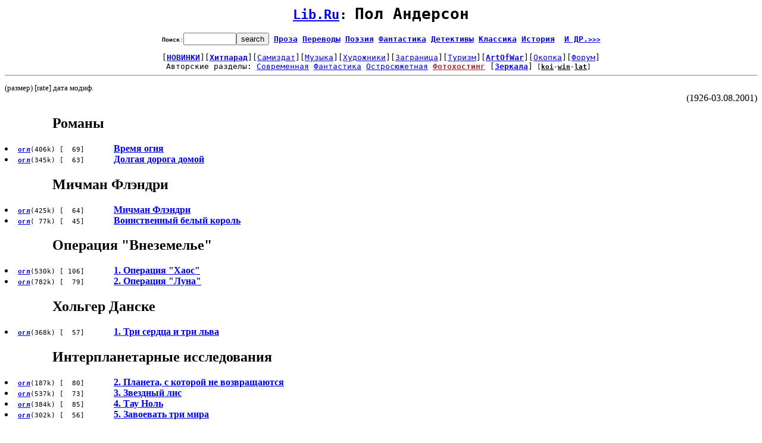

--- FILE ---
content_type: text/html; charset=koi8-r
request_url: http://lib.ru/ANDERSON/
body_size: 4688
content:
<html><head><title>Lib.Ru: Пол Андерсон</title></head>
<body>
<pre><center><h1><small><a href=/>Lib.Ru</a>: </small>Пол Андерсон</h1><font size=-1><form action=GrepSearch method=GET><b>Поиск</b>:<INPUT TYPE=text NAME=Search size=9><input type=submit value=search></font> <b><a href=/PROZA/>Проза</a> <a href=/INPROZ/>Переводы</a> <a href=/POEZIQ/>Поэзия</a> <a href=/RUFANT/>Фантастика</a> <a href=/RUSS_DETEKTIW/>Детективы</a> <a href=http://az.lib.ru/>Классика</a> <a href=/HISTORY/>История</a> &nbsp;<a href=/.dir_StripDir.html>И ДР.<small>>>></small></a></b></form></center><center>[<a href=What-s-new><b>НОВИНКИ</b></a>][<a href=/HITPARAD/><b>Хитпарад</b></a>][<a href=http://samlib.ru/>Самиздат</a>][<a href=http://music.lib.ru/>Музыка</a>][<a href=http://www.artlib.ru/>Художники</a>][<a href=http://world.lib.ru>Заграница</a>][<a href=http://turizm.lib.ru>Туризм</a>][<a href=http://artofwar.ru><b>ArtOfWar</b></a>][<a href=http://okopka.ru>Окопка</a>][<a href=/Forum/>Форум</a>]<br>Авторские разделы: <a href=http://lit.lib.ru>Современная</a> <a href=http://fan.lib.ru>Фантастика</a> <a href=http://det.lib.ru>Остросюжетная</a> <a href=http://4put.ru><font color=brown><b>Фотохостинг</b></font></a></noindex> [<a href=Mirrors><b>Зеркала</b></a>]<small> [<b><u href=/koi/ANDERSON/>koi</u></b>-<b><u href=/win/ANDERSON/>win</u></b>-<b><u href=/lat/ANDERSON/>lat</u></b>]</small> </center><hr noshade size=1></pre><small>(размер) [rate]  дата модиф. </small> <div align=right>(1926-03.08.2001)</div>
<dir><dir><a name=0></a><h2>Романы</h2></dir></dir>
<li><tt><small><A HREF=wremqogn.txt_Contents><b>огл</b></A>(406k) [ &nbsp;69] &nbsp; &nbsp; &nbsp; </small></tt> <A HREF=wremqogn.txt><b>Время огня</b></A>
<li><tt><small><A HREF=DolgayaDorogaDomoy.txt_Contents><b>огл</b></A>(345k) [ &nbsp;63] &nbsp; &nbsp; &nbsp; </small></tt> <A HREF=DolgayaDorogaDomoy.txt><b>Долгая дорога домой</b></A>
<br>
<dir><dir><a name=1></a><h2>Мичман Флэндри</h2></dir></dir>
<li><tt><small><A HREF=ensign.txt_Contents><b>огл</b></A>(425k) [ &nbsp;64] &nbsp; &nbsp; &nbsp; </small></tt> <A HREF=ensign.txt><b>Мичман Флэндри</b></A>
<li><tt><small><A HREF=VoinstvenniyBeliyKorol.txt_Contents><b>огл</b></A>( 77k) [ &nbsp;45] &nbsp; &nbsp; &nbsp; </small></tt> <A HREF=VoinstvenniyBeliyKorol.txt><b>Воинственный белый король</b></A>
<br>
<dir><dir><a name=2></a><h2>Операция "Внеземелье"</h2></dir></dir>
<li><tt><small><A HREF=OperatziyaHaos.txt_Contents><b>огл</b></A>(530k) [ 106] &nbsp; &nbsp; &nbsp; </small></tt> <A HREF=OperatziyaHaos.txt><b>1. Операция "Хаос"</b></A>
<li><tt><small><A HREF=op_luna.txt_Contents><b>огл</b></A>(782k) [ &nbsp;79] &nbsp; &nbsp; &nbsp; </small></tt> <A HREF=op_luna.txt><b>2. Операция "Луна"</b></A>
<br>
<dir><dir><a name=3></a><h2>Хольгер Данске</h2></dir></dir>
<li><tt><small><A HREF=TriSerdtzaTriLva.txt_Contents><b>огл</b></A>(368k) [ &nbsp;57] &nbsp; &nbsp; &nbsp; </small></tt> <A HREF=TriSerdtzaTriLva.txt><b>1. Три сердца и три льва</b></A>
<br>
<dir><dir><a name=4></a><h2>Интерпланетарные исследования</h2></dir></dir>
<li><tt><small><A HREF=PlanetaSKotoroyNeVozvraschayutsya.txt_Contents><b>огл</b></A>(187k) [ &nbsp;80] &nbsp; &nbsp; &nbsp; </small></tt> <A HREF=PlanetaSKotoroyNeVozvraschayutsya.txt><b>2. Планета, с которой не возвращаются</b></A>
<li><tt><small><A HREF=ZvezdniyLis.txt_Contents><b>огл</b></A>(537k) [ &nbsp;73] &nbsp; &nbsp; &nbsp; </small></tt> <A HREF=ZvezdniyLis.txt><b>3. Звездный лис</b></A>
<li><tt><small><A HREF=tau_zero.txt_Contents><b>огл</b></A>(384k) [ &nbsp;85] &nbsp; &nbsp; &nbsp; </small></tt> <A HREF=tau_zero.txt><b>4. Тау Ноль</b></A>
<li><tt><small><A HREF=conquer.txt_Contents><b>огл</b></A>(302k) [ &nbsp;56] &nbsp; &nbsp; &nbsp; </small></tt> <A HREF=conquer.txt><b>5. Завоевать три мира</b></A>
<br>
<dir><dir><a name=5></a><h2>Торгово-Промышленная лига</h2></dir></dir>
<br>
<dir><dir><a name=6></a><h2>Торговец Ван Рийн</h2></dir></dir>
<li><tt><small><A HREF=VoynaKrylatyhLudey.txt_Contents><b>огл</b></A>(315k) [ &nbsp;64] &nbsp; &nbsp; &nbsp; </small></tt> <A HREF=VoynaKrylatyhLudey.txt><b>1. Война крылатых людей</b></A>
<li><tt><small><A HREF=ZvezdniyTorgovetz.txt_Contents><b>огл</b></A>(279k) [ &nbsp;63] &nbsp; &nbsp; &nbsp; </small></tt> <A HREF=ZvezdniyTorgovetz.txt><b>2. Звездный торговец</b></A>
<li><tt><small><A HREF=VozmutiteliSpokoystviya.txt_Contents><b>огл</b></A>(199k) [ &nbsp;58] &nbsp; &nbsp; &nbsp; </small></tt> <A HREF=VozmutiteliSpokoystviya.txt><b>3. Возмутители спокойствия</b></A>
<li><tt><small><A HREF=Isav.txt_Contents><b>огл</b></A>( 67k) [ &nbsp;42] &nbsp; &nbsp; &nbsp; </small></tt> <A HREF=Isav.txt><b>Исав</b></A>
<li><tt><small><A HREF=KoeffitzientPribyli.txt_Contents><b>огл</b></A>( 74k) [ &nbsp;43] &nbsp; &nbsp; &nbsp; </small></tt> <A HREF=KoeffitzientPribyli.txt><b>Коэффициент прибыли</b></A>
<li><tt><small><A HREF=DenPrichastiya.txt_Contents><b>огл</b></A>(102k) [ &nbsp;53] &nbsp; &nbsp; &nbsp; </small></tt> <A HREF=DenPrichastiya.txt><b>День причастия</b></A>
<br>
<br>
<!-- анресон -->
<br>
<dir><dir><a name=7></a><h2>Патруль времени</h2></dir></dir>
<li><tt><small><A HREF=timeptrl1.txt_Contents><b>огл</b></A>(1267k) [ 117] &nbsp; &nbsp; &nbsp; </small></tt> <A HREF=timeptrl1.txt><b>1. Патруль времени</b></A>
<li><tt><small><A HREF=timeptrl.txt_Contents><b>огл</b></A>(180k) [ &nbsp;71] &nbsp; &nbsp; &nbsp; </small></tt> <A HREF=timeptrl.txt><b>1. Патруль времени (др.перевод)</b></A>
<li><tt><small><A HREF=Schit.txt_Contents><b>огл</b></A>(839k) [ &nbsp;86] &nbsp; &nbsp; &nbsp; </small></tt> <A HREF=Schit.txt><b>4. Щит времен</b></A>
<li><tt><small><A HREF=dancer.txt_Contents><b>огл</b></A>(301k) [ &nbsp;67] &nbsp; &nbsp; &nbsp; </small></tt> <A HREF=dancer.txt><b>Танцовщица из Атлантиды</b></A>
<li><tt><small><A HREF=go_time.txt_Contents><b>огл</b></A>( 23k) [ &nbsp;60] &nbsp; &nbsp; &nbsp; </small></tt> <A HREF=go_time.txt><b>Нам, пожалуй, пора идти...</b></A>
<br>
<dir><dir><a name=8></a><h2>История будущего</h2></dir></dir>
<li><tt><small><A HREF=ChuvstvitelniyChelovek.txt_Contents><b>огл</b></A>(116k) [ &nbsp;52] &nbsp; &nbsp; &nbsp; </small></tt> <A HREF=ChuvstvitelniyChelovek.txt><b>Чувствительный человек</b></A>
<li><tt><small><A HREF=Tormoz.txt_Contents><b>огл</b></A>( 81k) [ &nbsp;47] &nbsp; &nbsp; &nbsp; </small></tt> <A HREF=Tormoz.txt><b>Тормоз</b></A>
<li><tt><small><A HREF=DuelNaMarse.txt_Contents><b>огл</b></A>( 39k) [ &nbsp;40] &nbsp; &nbsp; &nbsp; </small></tt> <A HREF=DuelNaMarse.txt><b>Дуэль на Марсе</b></A>
<li><tt><small><A HREF=grnthumb.txt_Contents><b>огл</b></A>( 37k) [ &nbsp;39] &nbsp; &nbsp; &nbsp; </small></tt> <A HREF=grnthumb.txt><b>Зеленая рука</b></A>
<li><tt><small><A HREF=sunslord.txt_Contents><b>огл</b></A>( 69k) [ &nbsp;53] &nbsp; &nbsp; &nbsp; </small></tt> <A HREF=sunslord.txt><b>Властелин тысячи солнц</b></A>
<li><tt><small><A HREF=bm_vremeni.txt_Contents><b>огл</b></A>( 63k) [ &nbsp;54] &nbsp; &nbsp; &nbsp; </small></tt> <A HREF=bm_vremeni.txt><b>Боевая машина времени</b></A>
<br>
<dir><dir><a name=9></a><h2>Винг Алак</h2></dir></dir>
<li><tt><small><A HREF=LakomiyKusok.txt_Contents><b>огл</b></A>( 64k) [ &nbsp;47] &nbsp; &nbsp; &nbsp; </small></tt> <A HREF=LakomiyKusok.txt><b>2.Лакомый кусок</b></A>
<li><tt><small><A HREF=BytTrusom.txt_Contents><b>огл</b></A>( 50k) [ &nbsp;42] &nbsp; &nbsp; &nbsp; </small></tt> <A HREF=BytTrusom.txt><b>4.Быть трусом</b></A>
<br>
<dir><dir><a name=10></a><h2>Сага о Конане</h2></dir></dir>
<li><tt><small><A HREF=conan_12.txt_Contents><b>огл</b></A>(426k) [ &nbsp;56] &nbsp; &nbsp; &nbsp; </small></tt> <A HREF=conan_12.txt><b>Секира света</b></A>
<br>
<dir><dir><a name=11></a><h2>Повести</h2></dir></dir>
<li><tt><small><A HREF=DemonOstrovaSkatteri.txt_Contents><b>огл</b></A>(151k) [ &nbsp;39] &nbsp; &nbsp; &nbsp; </small></tt> <A HREF=DemonOstrovaSkatteri.txt><b>ПА&Броксон. Демон острова Скаттери</b></A>
<li><tt><small><A HREF=VepulnennoeZadanie.txt_Contents><b>огл</b></A>( &nbsp;0k)  &nbsp; &nbsp; &nbsp; </small></tt> <A HREF=VepulnennoeZadanie.txt><b>Выполненное задание</b></A>
<li><tt><small><A HREF=anders3.txt_Contents><b>огл</b></A>(121k) [ &nbsp;68] &nbsp; &nbsp; &nbsp; </small></tt> <A HREF=anders3.txt><b>Полет в навсегда</b></A>
<li><tt><small><A HREF=ZvezdniyTuman.txt_Contents><b>огл</b></A>(127k) [ &nbsp;55] &nbsp; &nbsp; &nbsp; </small></tt> <A HREF=ZvezdniyTuman.txt><b>Звездный туман</b></A>
<li><tt><small><A HREF=queenair.txt_Contents><b>огл</b></A>(116k) [ &nbsp;51] &nbsp; &nbsp; &nbsp; </small></tt> <A HREF=queenair.txt><b>Царица ветров и тьмы</b></A>
<li><tt><small><A HREF=shield.txt_Contents><b>огл</b></A>(234k) [ &nbsp;58] &nbsp; &nbsp; &nbsp; </small></tt> <A HREF=shield.txt><b>Щит</b></A>
<li><tt><small><A HREF=time_lag.txt_Contents><b>огл</b></A>( 72k) [ &nbsp;51] &nbsp; &nbsp; &nbsp; </small></tt> <A HREF=time_lag.txt><b>Сдвиг во времени</b></A>
<li><tt><small><A HREF=r_a4.txt_Contents><b>огл</b></A>( 97k) [ &nbsp;37] &nbsp; &nbsp; &nbsp; </small></tt> <A HREF=r_a4.txt><b>Люди неба</b></A>
<br>
<br>
<dir><dir><a name=12></a><h2>Рассказы</h2></dir></dir>
<br>
<li><tt><small><A HREF=kyrie3.txt_Contents><b>огл</b></A>( 25k) [ &nbsp;41] &nbsp; &nbsp; &nbsp; </small></tt> <A HREF=kyrie3.txt><b>Kyrie        (пер.В.Карчевский)</b></A>
<li><tt><small><A HREF=r_a2.txt_Contents><b>огл</b></A>( 24k) [ &nbsp;52] &nbsp; &nbsp; &nbsp; </small></tt> <A HREF=r_a2.txt><b>Бесконечная игра</b></A>
<li><tt><small><A HREF=Getto.txt_Contents><b>огл</b></A>( 66k) [ &nbsp;47] &nbsp; &nbsp; &nbsp; </small></tt> <A HREF=Getto.txt><b>Гетто</b></A>
<li><tt><small><A HREF=remember.txt_Contents><b>огл</b></A>( 25k) [ &nbsp;49] &nbsp; &nbsp; &nbsp; </small></tt> <A HREF=remember.txt><b>Далекие воспоминания</b></A>
<li><tt><small><A HREF=12-81.txt_Contents><b>огл</b></A>( 37k) [ &nbsp;46] &nbsp; &nbsp; &nbsp; </small></tt> <A HREF=12-81.txt><b>Драгоценности марсианской короны</b></A>
<li><tt><small><A HREF=mrtcrown.txt_Contents><b>огл</b></A>( 39k) [ &nbsp;43] &nbsp; &nbsp; &nbsp; </small></tt> <A HREF=mrtcrown.txt><b>Сокровища марсианской короны(др.перевод)</b></A>
<li><tt><small><A HREF=Eutopiya.txt_Contents><b>огл</b></A>( 43k) [ &nbsp;53] &nbsp; &nbsp; &nbsp; </small></tt> <A HREF=Eutopiya.txt><b>Еутопия</b></A>
<li><tt><small><A HREF=zaderjka.txt_Contents><b>огл</b></A>( 22k) [ &nbsp;49] &nbsp; &nbsp; &nbsp; </small></tt> <A HREF=zaderjka.txt><b>Задержка в развитии</b></A>
<li><tt><small><A HREF=r_zemlyanin.txt_Contents><b>огл</b></A>( 52k) [ &nbsp;42] &nbsp; &nbsp; &nbsp; </small></tt> <A HREF=r_zemlyanin.txt><b>Землянин, поберегись!</b></A>
<li><tt><small><A HREF=r_a3.txt_Contents><b>огл</b></A>( 22k) [ &nbsp;42] &nbsp; &nbsp; &nbsp; </small></tt> <A HREF=r_a3.txt><b>Конец Пути</b></A>
<li><tt><small><A HREF=KoroliNaZaklanie.txt_Contents><b>огл</b></A>( 60k) [ &nbsp;42] &nbsp; &nbsp; &nbsp; </small></tt> <A HREF=KoroliNaZaklanie.txt><b>Короли на заклание</b></A>
<li><tt><small><A HREF=kyrie.txt_Contents><b>огл</b></A>( 28k) [ &nbsp;48] &nbsp; &nbsp; &nbsp; </small></tt> <A HREF=kyrie.txt><b>Литания</b></A>
<li><tt><small><A HREF=kyrie2.txt_Contents><b>огл</b></A>( 26k) [ &nbsp;46] &nbsp; &nbsp; &nbsp; </small></tt> <A HREF=kyrie2.txt><b>Литания      (пер.Б.Александров)</b></A>
<li><tt><small><A HREF=pirate.txt_Contents><b>огл</b></A>( 64k) [ &nbsp;44] &nbsp; &nbsp; &nbsp; </small></tt> <A HREF=pirate.txt><b>Мародер</b></A>
<li><tt><small><A HREF=MusorschikiLuny.txt_Contents><b>огл</b></A>( 75k) [ &nbsp;43] &nbsp; &nbsp; &nbsp; </small></tt> <A HREF=MusorschikiLuny.txt><b>Мусорщики Луны</b></A>
<li><tt><small><A HREF=nastanetvr.txt_Contents><b>огл</b></A>(289k) [ &nbsp;62] &nbsp; &nbsp; &nbsp; </small></tt> <A HREF=nastanetvr.txt><b>Настанет время</b></A>
<li><tt><small><A HREF=no_truce.txt_Contents><b>огл</b></A>( 97k) [ &nbsp;48] &nbsp; &nbsp; &nbsp; </small></tt> <A HREF=no_truce.txt><b>Нет мира с королями</b></A>
<li><tt><small><A HREF=Pamyat.txt_Contents><b>огл</b></A>( 82k) [ &nbsp;38] &nbsp; &nbsp; &nbsp; </small></tt> <A HREF=Pamyat.txt><b>Память</b></A>
<li><tt><small><A HREF=r_a5.txt_Contents><b>огл</b></A>( &nbsp;9k) [ &nbsp;41] &nbsp; &nbsp; &nbsp; </small></tt> <A HREF=r_a5.txt><b>Пегий гиппогриф</b></A>
<li><tt><small><A HREF=trnpoint.txt_Contents><b>огл</b></A>( 32k) [ &nbsp;45] &nbsp; &nbsp; &nbsp; </small></tt> <A HREF=trnpoint.txt><b>Поворотный пункт</b></A>
<li><tt><small><A HREF=PosledneeChudovische.txt_Contents><b>огл</b></A>( 40k) [ &nbsp;50] &nbsp; &nbsp; &nbsp; </small></tt> <A HREF=PosledneeChudovische.txt><b>Последнее чудовище</b></A>
<li><tt><small><A HREF=PoslednieIzMogikan.txt_Contents><b>огл</b></A>( 29k) [ &nbsp;45] &nbsp; &nbsp; &nbsp; </small></tt> <A HREF=PoslednieIzMogikan.txt><b>Последние из могикан</b></A>
<li><tt><small><A HREF=chelowech.txt_Contents><b>огл</b></A>( 67k) [ &nbsp;46] &nbsp; &nbsp; &nbsp; </small></tt> <A HREF=chelowech.txt><b>Роль человечины</b></A>
<li><tt><small><A HREF=RukaPomoschi.txt_Contents><b>огл</b></A>( 55k) [ &nbsp;86] &nbsp; &nbsp; &nbsp; </small></tt> <A HREF=RukaPomoschi.txt><b>Рука помощи</b></A>
<li><tt><small><A HREF=voyage.txt_Contents><b>огл</b></A>( 79k) [ &nbsp;51] &nbsp; &nbsp; &nbsp; </small></tt> <A HREF=voyage.txt><b>Самое долгое плавание</b></A>
<li><tt><small><A HREF=Svet.txt_Contents><b>огл</b></A>( 23k) [ &nbsp;55] &nbsp; &nbsp; &nbsp; </small></tt> <A HREF=Svet.txt><b>Свет</b></A>
<li><tt><small><A HREF=sister.txt_Contents><b>огл</b></A>( 96k) [ &nbsp;64] &nbsp; &nbsp; &nbsp; </small></tt> <A HREF=sister.txt><b>Сестра Земли</b></A>
<li><tt><small><A HREF=03-69.txt_Contents><b>огл</b></A>( 33k) [ &nbsp;43] &nbsp; &nbsp; &nbsp; </small></tt> <A HREF=03-69.txt><b>Убить марсианина</b></A>
<li><tt><small><A HREF=earlyman.txt_Contents><b>огл</b></A>( 62k) [ &nbsp;91] &nbsp; &nbsp; &nbsp; </small></tt> <A HREF=earlyman.txt><b>Человек, который пришел слишком рано</b></A>
<li><tt><small><A HREF=ChertogiMerfi.txt_Contents><b>огл</b></A>( 33k) [ &nbsp;41] &nbsp; &nbsp; &nbsp; </small></tt> <A HREF=ChertogiMerfi.txt><b>Чертоги Мэрфи</b></A>
<li><tt><small><A HREF=ChuvstvaIncorporated.txt_Contents><b>огл</b></A>( 51k) [ &nbsp;46] &nbsp; &nbsp; &nbsp; </small></tt> <A HREF=ChuvstvaIncorporated.txt><b>Чувства, Инкорпорейтед</b></A>
<li><tt><small><A HREF=ProblemaStradaniya.txt_Contents><b>огл</b></A>( 54k) [ &nbsp;44] &nbsp; &nbsp; &nbsp; </small></tt> <A HREF=ProblemaStradaniya.txt><b>Проблема страдания</b></A>
<li><tt><small><A HREF=SamiyBystriySposobStatEtnologom.txt_Contents><b>огл</b></A>( 40k) [ &nbsp;42] &nbsp; &nbsp; &nbsp; </small></tt> <A HREF=SamiyBystriySposobStatEtnologom.txt><b>Самый быстрый способ стать этнологом</b></A>
<li><tt><small><A HREF=SezonProscheniya.txt_Contents><b>огл</b></A>( 30k) [ &nbsp;41] &nbsp; &nbsp; &nbsp; </small></tt> <A HREF=SezonProscheniya.txt><b>Сезон прощения</b></A>
</pre><center><hr noshade><TABLE cellpadding=0 cellspacing=0 border=0 WIDTH=99% align=center><TR><td align=left><b>l8<i></i>+</b>&nbsp; <small>Свидетельство о регистрации СМИ Эл No ФС 77-20625 от 12.05.2005</small></td><td valign=top align=right><i><small>При поддержке Федерального агентства по печати и массовым коммуникациям.</small></i></td></tr></table><TABLE cellpadding=0 cellspacing=0 border=0 WIDTH=99% align=center><TR><td align=left><b>Home: </b><a href=http://lib.ru/~moshkow/><small><i>http://lib.ru/~moshkow/</i></small></a>  <td align=center><b>Маil: </b><u><small><i>max&#64lib&#46ru</i></small></u><td align=right><b>Hosted by <u>RTComm</u></b></tr><tr></tr></table><hr noshade></center>
<table cellpadding=0 cellspacing=0 border=0 bgcolor=#1111aa align=center><tr><td bgcolor=#aaffee><noindex><center><font size=-1 color=#555555>
<a href=http://artofwar.ru><b>ArtOfWar.ru</b></a> - военные истории</a><br>
<a href=http://www.artlib.ru><b>Художники</b></a> - картинные галереи</a>
</font></center></noindex>
</td></td><td bgcolor=#eeeeee valign=top align=center><noindex><font size=-1><p><b>
<a href=http://music.lib.ru>Music.lib.ru</a> - <a href=http://music.lib.ru>mp3</a> Легально! <a href=http://music.lib.ru>Бесплатно!</a><br>
<a href=http://samlib.ru>"Самиздат"</a> ждет <a href=http://samlib.ru>Писателей</a> и <a href=http://samlib.ru>Читателей</a><br>
<a href=http://world.lib.ru>"Заграница"</a> - впечатления о <a href=http://world.lib.ru>зарубежной жизни</a><br>
<a href=http://turizm.lib.ru>Водный туризм</a> - готовь байдарку <a href=http://turizm.lib.ru>зимой</a>
</b></font></noindex>
<br clear=all></td><td bgcolor=#aaffee>&nbsp;<a href=https://leather-time.ru>Школа <b>кожевенного мастерства</b></a>&nbsp;</td></td></tr></table>Популярность: <b>247</b></body></html>